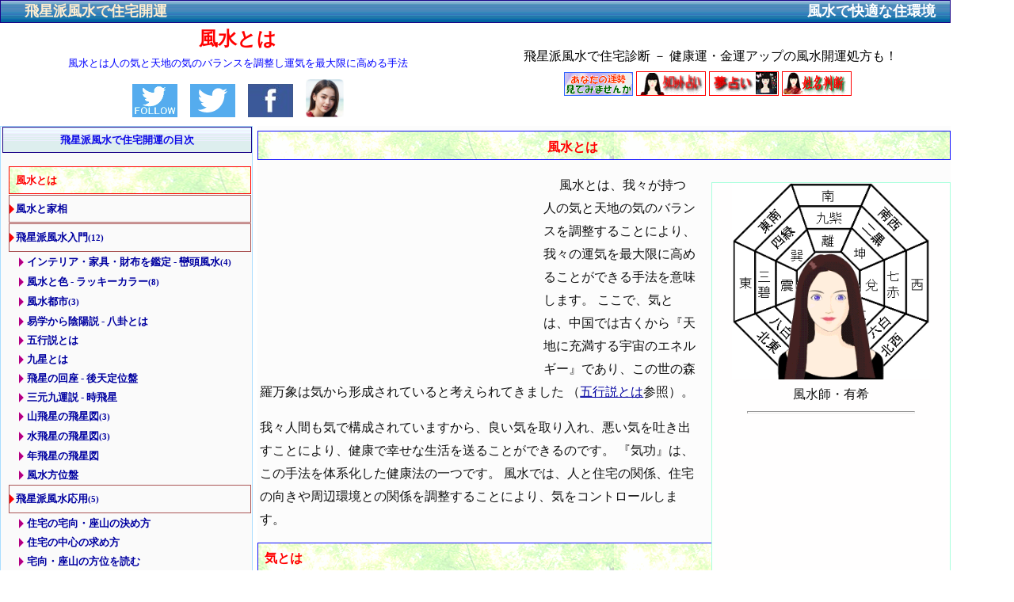

--- FILE ---
content_type: text/html; charset=UTF-8
request_url: https://astrology.neoluxuk.com/hisei/index.php/Cat0No/1/
body_size: 11555
content:
 <!DOCTYPE html><html lang="ja"><head><meta charset="utf-8"><link rel="canonical" href="https://astrology.neoluxuk.com/hisei/index.php/Cat0No/1/"><link rel="alternate" media="only screen and (max-width: 640px)" href="https://astrology.neoluxuk.com/hisei/m/index.php/Cat0No/1/"><title>風水とは - 飛星派風水で住宅開運</title><meta name="keywords" content="風水とは,気とは,生気,煞気,有限会社ネオラクス"><meta name="description" content="この世の森羅万象は気から形成されています。そして、気には天の気、地の気、人の気があり、風水の大きな目的は、これらの 3種類の気のバランスを保つことにより、我々の運気を高めることです。気は風に乗って移動し水により留まります。また、気は時と共に変化します。気に関する基本的な特徴を把握し、生気を取り入れ、煞気を排除することが、運気を高める上で大切です。 "><meta name="verify-v1" content="hOGyuL02JkZK3z7UflwM0gnSs0cBElSSc8hglw5iCr4="><meta name="author" content="Dr. Shinji Kawamoto">
<meta name="viewport" content="width=device-width,initial-scale=1.0,minimum-scale=1.0"><meta property="og:site_name" content="飛星派風水で住宅開運"><meta property="og:title" content="風水とは - 飛星派風水で住宅開運"><meta property="og:type" content="website">
<meta property="og:url" content="https://astrology.neoluxuk.com/hisei/index.php/Cat0No/1/"><meta property="og:image" content="https://astrology.neoluxuk.com/hisei/Images/FusuiYuki120x120.gif">
<meta property="og:description" content="この世の森羅万象は気から形成されています。そして、気には天の気、地の気、人の気があり、風水の大きな目的は、これらの 3種類の気のバランスを保つことにより、我々の運気を高めることです。気は風に乗って移動し水により留まります。また、気は時と共に変化します。気に関する基本的な特徴を把握し、生気を取り入れ、煞気を排除することが、運気を高める上で大切です。 ">
<meta name="twitter:card" content="summary"><meta name="twitter:site" content="@shin7077">
<script type="application/ld+json">
{
  "@context": "http://schema.org",
  "@graph":
  [//複数の項目を大括弧でグループ化
    {//ここからArticle情報
      "@type": "Article",
      "headline": "風水とは - 飛星派風水で住宅開運",
      "description": "この世の森羅万象は気から形成されています。そして、気には天の気、地の気、人の気があり、風水の大きな目的は、これらの 3種類の気のバランスを保つことにより、我々の運気を高めることです。気は風に乗って移動し水により留まります。また、気は時と共に変化します。気に関する基本的な特徴を把握し、生気を取り入れ、煞気を排除することが、運気を高める上で大切です。 ",
      "image": "https://astrology.neoluxuk.com/hisei/Images/FusuiYuki.gif",
      "datePublished": "2011-09-15",
      "mainEntityOfPage":{
        "@type": "WebPage",
        "@id": "https://astrology.neoluxuk.com/hisei/index.php/Cat0No/1/"
      },
      "author": {
        "@type": "Person",
        "name": "Dr. Shinji Kawamoto",
		"url": "https://astrology.neoluxuk.com/hisei/Company/"
      },
      "publisher": {
        "@type": "Organization",
        "name": "NeoLux Inc.",
  	    "url": "https://astrology.neoluxuk.com/hisei/Company/",
  	    "logo": {
          "@type": "ImageObject",
          "url": "https://astrology.neoluxuk.com/Schema/neolux.png"
      	}
      }//publisher情報の最後
    },//ここまでArticle情報（パンくずリストがあるのでカンマで繋ぐ）
    {//ここからパンくずリスト
      "@type": "BreadcrumbList",
      "itemListElement": [ //ここからリストグループ化
        {//1つ目の要素
          "@type": "ListItem",
          "position": 1,
          "name": "東洋・西洋占星術",
          "item": "https://astrology.neoluxuk.com/"
        },
        {//2つ目の要素
          "@type": "ListItem",
          "position": 2,
		  "name": "飛星派風水で住宅開運",
		  "item": "https://astrology.neoluxuk.com/hisei/"
        },
        {
          "@type": "ListItem",
          "position": 3,
          "name": "風水とは - 飛星派風水で住宅開運",
          "item": "https://astrology.neoluxuk.com/hisei/index.php/Cat0No/1/"
        }
      ]
    }
  ]
}
</script>
<style>a{text-decoration:none; }
a:link{color:#0000A0;text-decoration:underline;}
a:visited{color:#b00080;text-decoration:underline;}

.shoptop{color:#FFFFFF; background:url(https://astrology.neoluxuk.com/hisei/Images/Top.gif);
margin:0; padding:3px 0 3px 30px; font-size: large;font-weight:bold;line-height:1.2em; border:1px solid #1A0488; }

a.shoptop1{ color:#FFEED0; text-decoration:none; font-weight:bold; }
a.shoptop1:hover{ color:#FFFFFF; position:relative;top:0px;left:0px; text-decoration:none; font-weight:bold; }

/* トップタイトル */
table.Top{background:#FAFFFC; vertical-align:middle; text-align:center; padding:0; border:none; border-collapse:collapse; }
table.TopItem{padding:0; border:none; border-collapse:collapse; margin:0;}

.divTitle{color:#0000FF; padding:0; margin:2px 0 0 0; line-height:1.4em; font-weight:bold; text-align:center; font-size:large;}
.divTitle a:link{color:#5000FF;}
.divTitle a:visited{color:#B00080;}
.divTitleDisp{color:#0000FF; padding:0.3em 0.1em 0.2em 0.1em; margin:0; line-height:1.2em;
vertical-align:middle; text-align:center; font-size:medium; border:none; }
.divMenuTitle{background:#FFFFFF url(https://astrology.neoluxuk.com/hisei/Images/Menu.gif); color:#0D0AE7; padding:0.7em 0 0.7em 0; 
margin:0 0 0.5em 0; line-height:1.0em; font-weight:bold; text-align:center; font-size:1.0em; border:1px solid #1A0488; }

.divTopAdv{color:#FF0000; margin:0; padding:2px 0 2px 0; line-height:1.2em;
vertical-align:middle; text-align:center; font-weight: bold; font-size:medium; border:1px solid #FF0000; }

/* 脱テーブル対策用CSS */
body{ width:100%;
  line-height: 1.5em;
  color: #000000;
}
#PageBody {width:1200px; margin:0; padding:0;}
#RightBody {float:right; width:875px; background:#FCFCFC; color:#111111;margin:0; padding:0; font-size:103%;}
#LeftBody {background:#FAFAFA; float:left; width:315px; line-height:1.1em; font-size:small; margin:0; padding:0; ; padding-left: 2px; border:1px solid #AADDFF;}
#LeftBody li { list-style: none; }

table.float{vertical-align:top; float:left; margin:0 0.5em 0 0em; padding:0; border:none;}

table.center{ vertical-align:top; margin:0 ; padding:1px; border:2px solid #558866; margin-left:auto; margin-right:auto; }
table.noborder{ border:none; }
table.shop{vertical-align:top; margin:0 1.3em 1.3em 0; padding:10px; border:solid; margin-left:auto; margin-right:auto;
background:#FAFAFA; font-size:small;}

/* 検索フォーム */
table.Search{background:#E7A730 url(https://astrology.neoluxuk.com/hisei/Images/AmazonSearch.gif); color:#0D0AE7; vertical-align:middle; 
margin:0; padding:0 0.2em 0.1em 0.2em; margin-left:auto; margin-right:auto; border:1px solid #1A0488; }
th.Search{line-height:1.2em; padding:0.3em 0 0 0; vertical-align:middle; font-size:small; border:none; }
td.Search{line-height:1.2em; padding:0.1em 0.2em 0.3em 0.2em; vertical-align:middle; border:none; }
td.SearchBottom{background:#FFFFFF; color:#111111; line-height:1.2em; padding:0.1em 0 0.4em 0; vertical-align:middle; border:none; }

th{line-height:1.2em; margin:0; padding:0.2em; vertical-align:middle; text-align:center; border:1px solid #558866}
th.center{ text-align:center; }
td{line-height:1.8em; margin:0; padding:0.2em 0.2em 0.2em 0.5em; border:1px solid #558866}
td.noborder{line-height:1.5em; vertical-align:top; border:none; }
td.standard{line-height:1.5em; margin-left:auto;margin-right:auto; vertical-align:middle;}
td.left{text-align:left;}
td.center{ line-height:1.5em; vertical-align:middle; text-align:center; }
td.centerAdd{ background:#FFFFFF; line-height:1.0em; vertical-align:middle; text-align:center; border:none; }
td.w530{ width:580px; }

td.YourDescription{font-family:"HG創英角ﾎﾟｯﾌﾟ体";}

/* トップメニュー */
th.menu{background:url(https://astrology.neoluxuk.com/hisei/Images/Fruits.gif);}
td.menu{padding-left:20px;}
td.othershop{padding-left:20px; background:url(https://astrology.neoluxuk.com/hisei/Images/WallRose.gif);}

/* トップメニュー */
#TopMenu1{float:left; width:143px; font-size:small; margin:0; padding-left: 0px; border:1px solid #3070FF; background-color:#F0F7FF;}
#TopMenu2{float:left; width:143px; font-size:small; margin:0; padding-left: 0px; border:1px solid #3070FF; background-color:#FFFFC0;
padding-top: 5px; padding-bottom: 5px;}
#TopMenu3{float:left; width:133px; font-size:small; margin:0; padding-left: 0px; border:1px solid #3070FF; background-color:#E0FFD0;}

a.topmenu{text-decoration:none; display:block; width: 100%;padding-top:5px; padding-bottom:5px;}
a.topmenu:hover{text-decoration:none; background-color:#E0FFFF;}
a.topmenu:visited{text-decoration:none;}

#AdTopNeoLux{line-height:1.05em;}
#AdBtmNeoLux{font-weight:bold;line-height:1.05em; vertical-align:top; padding:0;}

/*<h>タグ */
h1{color:#FF0000;margin:0;padding:0.3em 0em 0.3em 0em;font-size:x-large;font-weight:bold; line-height:70%; }
h2{color:#FF0000; margin:0.4em 0 0.5em 0;padding:0.6em 0.2em 0.4em 0.2em;font-size:medium;font-weight:bold;line-height:1.2em;
 background:url(https://astrology.neoluxuk.com/hisei/Images/Green.gif); border:1px solid #1111FF; text-indent:5px; }
h3{background:#F9F9F9; color:#CC0000; margin:0.4em 0 0.3em 0; padding:0.4em 0.2em 0.3em 0.5em; font-size:medium;font-weight:bold;line-height:1.2em;}

h4{color:#0000AA; background:#FCFFFF; margin:0.8em 0 0.5em 0; padding:0.2em 0.2em 0.2em 1.0em; ; font-size:small; text-align:left; }
h5{color:#000055;margin:0.8em 0 0.5em 0; padding:0.2em 0.2em 0.2em 1.0em; ; font-size:small; text-align:left; }
h6{color:#FF0000; margin:1px -5px 1px -18px; padding:0; font-size:small; text-align:left; border:1px solid #AA5555; text-indent:3px; }

.divAD{width:425px; height:344px; float:left; padding:1.5em 2em 1.0em 0em;}
.divADNoBorder{width:336px; height:285px; float:left; margin:1.5em 1.5em 0.5em 0em;}
.divADNOSize{float:left; padding:0.5em 1.5em 0.5em 0em;}
.divADBottom{padding:0.7em 0em 0em 0em; text-align:center;}
.divItem{background:#EEEFFF;margin:1em 0 0.5em 0;padding:0.2em 0.5em 0.2em 0.5em;font-size:small;font-weight:bold;line-height:1.4em;border:1px solid #CCAAAA;}
.divLeftImage{float:left; padding:0 30px 0 0;}
.ShopMenu{ padding:3px 0 0 5px; font-size:small; }
.divRankTitle{background:#C0FFFF; color:#AA0000; margin:0; padding:5px 0 5px 0; font-size:small;font-weight:bold;line-height:1.2em;
 background:url(https://astrology.neoluxuk.com/hisei/Images/Wood.gif); border:1px solid #B0B0B0;}
.divLeftTitle{color:#FF0000; margin:1px -5px 1px -18px; padding:5px 0 5px 5px; font-size:small; text-align:left; border:1px solid #AA5555; text-indent:3px; }

.divRight{margin:0.7em 0em 0.5em 0em; padding:0.3em 0em 0.5em 0em; line-height:1.7em;  float:right;}
.divRightImage{float:right; margin:1.2em 0.0em 1.0em 1.2em; padding:0em 0em 0.5em 0em; text-align:center; background-color:#FFFEFE; border:1px solid #AAFFDD;}
.divRightImage200{float:right; margin:1.2em 0.0em 1.0em 0.8em; padding:0em 0em 0.5em 0em; text-align:center; background-color:#FFFEFE; border:1px solid #AAFFDD; width:200px; }

p{ margin:0; padding:0.1em 0.1em 0.1em 0em }

/* クチコミ情報 */
#score{color:#FF0000; font-size:large; font-weight:bold; }
dl{font-weight:normal; padding:0.1em 0 0.3em 0em; margin:0; background:#FFFFE0; border:1px solid #A0A0A0; }
dt{font-weight:bold;}

div.memberReviewDiv{font-size:small;}
div.right{ padding:0; margin:0 0 1em 0; text-align:right; }
.linkBox ul{padding:0; margin:0;}
.linkBox li{padding:0 0 0 10px; margin:0 0 0 -10px; list-style:none; background:url(https://astrology.neoluxuk.com/hisei/Images/VisitedTriangle.gif) left no-repeat;}

/* FORM */
form{padding:0 0 5px 0; margin:0;}

/* フォントと背景の色とスタイルの設定 */
.divExpAdd
{
	padding:0.5em 0.2em 0.5em 0.2em; line-height:1.8em; margin-left:auto; margin-right:auto;
}

.divExpAddCenter
{
	padding:0.5em 0.2em 0.5em 0.2em; line-height:1.8em; margin-left:auto; margin-right:auto; text-align:center;
}

.divEnLarge
{	
	color:#111111; padding:0.7em 1em 0.7em 1em; line-height:1.8em; font-size:large; 
	width:70%;
  	margin-left:auto; margin-right:auto;
}

.divEnLargeFull
{	
	color:#111111; padding:0.7em 0.5em 0.7em 0.5em; line-height:1.8em; font-size:large; width:540px; text-align:left; 
}

.divMediumFull
{	
	color:#111111; padding:0.7em 1em 0.7em 1em; line-height:1.5em; font-size:medium; width:540px; text-align:left; 
}

.divMediumNoWidth
{	
	color:#111111; padding:0.7em 1em 0.7em 1em; line-height:1.5em; font-size:medium; text-align:left; 
}

.colorBGDarkRed{color:#FFFFFF; font-weight:bold; background:url(https://astrology.neoluxuk.com/hisei/Images/TopBrand.jpg)}
.colorBGDarkRed a:link{color:#FFFF70; font-weight:bold; background:url(https://astrology.neoluxuk.com/hisei/Images/TopBrand.jpg)}
.colorBGDarkRed a:visited{color:#FFFFC0; font-weight:bold; background:url(https://astrology.neoluxuk.com/hisei/Images/TopBrand.jpg)}

/* キーワードの入力方法など、折りたたむボックス */
div.CollapsibleBoxTitle {font-weight: bold;margin: 0 0 0 20px; padding: 0; background:url(https://astrology.neoluxuk.com/hisei/Images/RedTriangle.gif) left no-repeat;}
div.CollapsibleBoxBody {margin: 0 0 0 10px; padding:0 0 0 10px; background-color: #FFFFEE; color: #111111;  border:1px solid #AADDFF;}
div.CollapsibleBoxBody {display: none;}

.StandardTh{font-size:small;text-align:center;vertical-align:middle;}
.StandardTd{font-size:small;text-align:left;vertical-align:top;border:1px solid #DDDDDD;}


.CatSelect{color:#FF0000; background:url(https://astrology.neoluxuk.com/hisei/Images/Green.gif);font-weight:bold; border:1px solid #FF0000; }
.CatNotSelect{background:url(https://astrology.neoluxuk.com/hisei/Images/RedTriangle.gif) left no-repeat; font-weight:bold; }

.Cat1Select{color:#FF0000; background:url(https://astrology.neoluxuk.com/hisei/Images/Green.gif); font-weight:bold; border:1px solid #FF0000; line-height:1.0em;
padding:5px 0 5px 10px; margin:1px 0 1px -5px; }
.Cat1NotSelect{background:url(https://astrology.neoluxuk.com/hisei/Images/VisitedTriangle.gif) left no-repeat; font-weight:bold; line-height:1.0em;
padding:5px 0 5px 10px; margin:1px 0 1px -5px;}

.Cat2Select{color:#FF0000; background:url(https://astrology.neoluxuk.com/hisei/Images/Green.gif); border:1px solid #FF0000;  line-height:1.0em;
padding:5px 0 5px 10px; margin:1px 0 1px 7px; }
.Cat2NotSelect{background:url(https://astrology.neoluxuk.com/hisei/Images/PurpleTriangle.gif) left no-repeat; line-height:1.0em;
padding:5px 0 5px 10px; margin:1px 0 1px 7px;}

.Cat3Select{color:#FF0000; background:url(https://astrology.neoluxuk.com/hisei/Images/Green.gif); border:1px solid #FF0000;  line-height:1.0em;
padding:5px 0 5px 10px; margin:1px 0 1px 19px; }
.Cat3NotSelect{background:url(https://astrology.neoluxuk.com/hisei/Images/SkyBlueTriangle.gif) left no-repeat; line-height:1.0em;
padding:5px 0 5px 10px; margin:1px 0 1px 19px;}

.Cat4Select{color:#FF0000; background:url(https://astrology.neoluxuk.com/hisei/Images/Green.gif); border:1px solid #FF0000; line-height:1.0em;
padding:5px 0 5px 10px; margin:1px 0 1px 31px; }
.Cat4NotSelect{background:url(https://astrology.neoluxuk.com/hisei/Images/BlueTriangle.gif) left no-repeat; line-height:1.0em;
padding:5px 0 5px 10px; margin:1px 0 1px 31px;}

span.Right{ float:right; margin:0 1em 0 0; }

.space08{line-height:0.8; font-size:0.8em; background:#E7ECFF}
.space10{line-height:1.0}
.space12{line-height:1.4em;margin:0.2em;padding:0;}
.space14{line-height:1.4em; border:none; vertical-align:middle; text-align:center; }

hr{color:#A0A0A0; height:1px; width:70%;}

.smallstrong{background:#ffffff;margin:0;padding:0.2em 0.5em 0.2em 0.5em;font-size:small;font-weight:bold;line-height:1.5em;}
.mediumstrong{background:#ffffff;margin:0;padding:0.2em 0.5em 0.2em 0.5em;font-size:medium;font-weight:bold;line-height:1.5em;}
/* Foot note */
.foot{font-size:0.8em;text-align:left; margin:0; padding:0;}

img.top{vertical-align:middle;}
img.float{vertical-align:top; float:left; margin:0 1.3em 1.3em 0; padding:0;}

/*リンク画像の効果クラス*/

.mouse_out {
	border:0px;
}

.mouse_over {
	border:0px;
	/*
	filter:alpha(opacity=50,style=0,enabled=true;)
	*/
}

ol{margin:0em;padding:0.7em 0.5em 0.7em 2.0em;line-height:2.0em;}
ul{margin:0em;padding:0.7em 0.5em 0.7em 2.0em;line-height:2.0em;}
li{margin:0;padding:0.3em 0em 0.3em 0em;line-height:1.8em;}
li.close{margin:0;padding:0;line-height:1.2em;}

.clear-margin {
  margin:0;
}

img {
  border: none;
}

.block-center {
  margin-right: auto;
  margin-left: auto;
}

.float-left {
  float:left;
}

.float-right {
  float:right;
}

 /* ↓フォントのスタイル↓ */

/* 商品説明専用 */
.bold {
  	font-weight: bold;
}

.boldQA {font-weight: bold;}

.divCenter{ padding:0em; margin:0 0.5em 0 0.5em; border:none; text-align:center; }
.divCenter2{width:600px; padding:0.8em 0 0.8em 1em; margin-bottom:1em; margin-top:1em; margin-left:auto; margin-right:auto; background:#F7F7FF; border:1px solid #8080FF; }

.boldPrice {
  font-weight: bold;
  font-size: x-large;
  line-height:1.5em;
  text-align:center;
  margin:0.2em 0 0.2em 0;
}

.boldPriceSmall {
  font-weight: bold;
  font-size: large;
  line-height:1.4em;
  text-align:center;
  margin:0 0 0 0;
}

.boldRanking {
  font-weight: bold;
  font-size: medium;
  line-height:1.6em;
  text-align:center;
  margin:0.7em 0 0.7em 0;
}

.boldCatch {
  font-weight: bold;
  font-size: large;
  line-height:1.6em;
  text-align:left;
  margin: 1em 0 1em 1em;
  width:70%;
  margin-left:auto; margin-right:auto;
}

.boldError {
  font-weight: bold;
  font-size: medium;
  line-height:1.6em;
  text-align:left;
  margin-left: 20px;
}
        
.red {
  color: #FF1070;
}

.redred{
	color: #FF0000;
}

.red2{ color: #FF0000; font-weight: bold; }
.yellow{ color: #FFA000; font-weight: bold; }
.green{ color: #008000; font-weight: bold; }
.azure{ color: #0022A3; font-weight: bold; }
.purple{ color: #800080; font-weight: bold; }
.blue{ color: #0000FF; font-weight: bold; }
.black{ color: #000000; font-weight: bold; }
.pink{ color: #FF26C2; font-weight: bold; }
.brown{ color:#853E3E; font-weight: bold; }
.white{ color:#777777; font-weight: bold; }
.silver{ color:#444444; font-weight: bold; }

.palepinkback {
  background-color:#FFE0FF
}

.dilute-gray {
  color:#444444;
}

.font-large {
  font-size: large;
}

.font-20 {
  font-size: 20px;
}

.font-large {font-size: large;}
.font-small {font-size: small;}
.font-xsmall {font-size: x-small;}
.font85 {font-size: 85%;}

.inline-center {
  text-align: center;
}

.inline-left{
  text-align: left;
}

.inline-right{
  text-align: right;
}

 
/*左サブメニューの表示条件*/

.submenu ul
{
  display: none;
  padding:0em 0.5em 0.7em 1.0em; margin:0;
}
.submenu a
{
  display:block;
  width: 100%;
  text-decoration: none;
}



</style><link rel="shortcut icon" href="https://astrology.neoluxuk.com/hisei/Images/FusuiYuki120x120.gif" type="image/png"><!-- クリックで表示・非表示を繰り返す関数 -->
<script><!--
function HideCBox( boxid ) {
   var target = document.getElementById(boxid);
   if( target.style.display != "block" ) {
      target.style.display = "block";
   }
   else {
      target.style.display = "";
   }
}
// --></script>
<script src="https://maps.google.com/maps?file=api&amp;v=2&amp;sensor=false&amp;key=ABQIAAAAE3m1IuUrPqwezn-QBYNV8hQrT5vHL6CYN1jtm7DMHPUwY34wuhQsYsUf8kOqAACGyjwrip9CJiEo2Q"></script>
<script><!--
function initialize( latitude, longitude, scale ) 
{
	if (GBrowserIsCompatible()) 
	{
		var gopts = {showOnLoad:false};
    	var opts = {googleBarOptions:gopts};
    	var map = new GMap2(document.getElementById("map_canvas"), opts);
		var directions = new GDirections(map, document.getElementById('route'));

        map.setCenter( new GLatLng( latitude, longitude ), scale );
		map.setMapType(G_HYBRID_MAP);
		//ズームコントロールの追加
		map.addControl(new GLargeMapControl());
		//マップタイプコントロールの追加
		map.addControl(new GMapTypeControl());
		//縮尺表示のコントロールの追加
		var bottomRight = new GControlPosition(G_ANCHOR_BOTTOM_RIGHT, new GSize(10,30)); 
		map.addControl( new GScaleControl(), bottomRight );
		//検索コントロール
		map.enableGoogleBar();
		
		//ホテルの位置とマーカー
		var pointHotel = new GLatLng( latitude, longitude );
		var markerHotel = new GMarker(pointHotel);
		//ホテルのマーカーと情報ウィンドウを表示する
		//DisplayHotelMarker( markerHotel );
		//DisplayHotelInfo( markerHotel, pointHotel );
		
		//地図をクリックした時の動作
		GEvent.addListener(map, "click", clickAction);
		
		//地図をクリックしたときの動作関数
		function clickAction(overlay, latlng, overlaylatlng)
		{
			//マーカーをクリア
			//map.clearOverlays();
			//経路表示をクリア
			if( directions != null ) directions.clear();
			//ホテルのマーカーをセット
			//DisplayHotelMarker( markerHotel );
			//クリック位置のマーカーをセット
			//marker = new GMarker(latlng);
  			//map.addOverlay( marker );
		}
		
		//地図上のマーカー・経路を消去し初期状態に戻す
		function clearAll()
		{
    		map.clearOverlays();
		}

    }
}
// --></script>
<!-- 自動広告 -->
<script async src="https://pagead2.googlesyndication.com/pagead/js/adsbygoogle.js?client=ca-pub-7274276818952933"
     crossorigin="anonymous"></script>
</head>

<body id="PageBody"><script>
  (function(i,s,o,g,r,a,m){i['GoogleAnalyticsObject']=r;i[r]=i[r]||function(){
  (i[r].q=i[r].q||[]).push(arguments)},i[r].l=1*new Date();a=s.createElement(o),
  m=s.getElementsByTagName(o)[0];a.async=1;a.src=g;m.parentNode.insertBefore(a,m)
  })(window,document,'script','//www.google-analytics.com/analytics.js','ga');

  ga('create', 'UA-4631100-34', 'auto');
  ga('send', 'pageview');

</script><!-- ここからTop.shtml -->
<div class="shoptop"><a href="https://astrology.neoluxuk.com/hisei/" class="shoptop1">飛星派風水で住宅開運</a><span class="Right">風水で快適な住環境</span></div><table><tr><td class="space14 w530"><h1>風水とは</h1><div class="divTitleDisp"><small>風水とは人の気と天地の気のバランスを調整し運気を最大限に高める手法</small></div></td>
<td class="space14 w530" rowspan="2">
<table class="center noborder">
<tr>
<td class="space14" colspan="2">
飛星派風水で住宅診断 － 健康運・金運アップの風水開運処方も！
</td></tr>
<tr>
<td class="space14">
<a href="https://astrology.neoluxuk.com/" style="text-decoration:none;" target="_blank">
<img src="https://astrology.neoluxuk.com/Images/LinkBanner88x31.gif" width="88" alt="東洋・西洋占星術" title="東洋・西洋占星術"></a>
<a href="https://astrology.neoluxuk.com/tarot/" style="text-decoration:none;" target="_blank">
<img src="https://astrology.neoluxuk.com/tarot/Images/Tarot.gif" width="88" alt="タロットカードで無料占い" title="タロットカードで無料占い"></a>
<a href="https://astrology.neoluxuk.com/dream/" style="text-decoration:none;" target="_blank">
<img src="https://astrology.neoluxuk.com/dream/Images/Dream.gif" width="88" alt="夢の夢占い" title="夢の夢占い"></a>
<a href="https://astrology.neoluxuk.com/name/" style="text-decoration:none;" target="_blank">
<img src="https://astrology.neoluxuk.com/name/Images/Name.gif" width="88" alt="無料姓名判断で読み解く運命" title="無料姓名判断で読み解く運命"></a>
</td>
<td class="divTitleDisp center">
</td></tr>
</table>
</td>
</tr>
<tr>
<td class="space14">
<a href="https://twitter.com/intent/follow?screen_name=shin7077" target="_blank" rel="nofollow"><img src="https://astrology.neoluxuk.com/hisei/Images/TwitterFollow.png" alt="Twitter" width=57 height=42></a>
&ensp;
<a href="https://twitter.com/intent/tweet?url=https://astrology.neoluxuk.com/hisei/index.php/Cat0No/1/&text=%E9%A2%A8%E6%B0%B4%E3%81%A8%E3%81%AF+-+%E9%A3%9B%E6%98%9F%E6%B4%BE%E9%A2%A8%E6%B0%B4%E3%81%A7%E4%BD%8F%E5%AE%85%E9%96%8B%E9%81%8B&via=shin7077" target="_blank" rel="nofollow">
<img src="https://astrology.neoluxuk.com/hisei/Images/Twitter.png" alt="Twitter" width=57 height=42></a>
&ensp;
<a href="https://www.facebook.com/share.php?u=https://astrology.neoluxuk.com/hisei/index.php/Cat0No/1/" rel="nofollow" onclick="window.open(this.href, 'FBwindow', 'width=650, height=450, menubar=no, toolbar=no, scrollbars=yes'); return false;">
<img src="https://astrology.neoluxuk.com/hisei/Images/Facebook.png" alt="Facebook" width=57 height=42></a>
&ensp;

<a href="https://ai-service.neoluxuk.com/"><img loading="lazy" src="https://astrology.neoluxuk.com/hisei/Images/ai-service.jpg" width=48 height=48 alt="ai-service" title="ai-service"></a>
</td>
</tr>
</table>
<!--   ここまで  title.html -->
<div id="RightBody"><div class="divADNoBorder">
<!-- 飛星336x280 -->
<ins class="adsbygoogle"
     style="display:inline-block;width:336px;height:280px"
     data-ad-client="ca-pub-7274276818952933"
     data-ad-slot="2880207925"></ins>
<script>
(adsbygoogle = window.adsbygoogle || []).push({});
</script>
</div>
<h2>風水とは</h2>

<div class="divRightImage">
<img src="https://astrology.neoluxuk.com/hisei/Images/FusuiYuki.gif" width="250" alt="風水師・有希" title="風水師・有希"><br>
風水師・有希
<!-- Google広告 -->
<hr>
<!-- 飛星300x600 -->
<ins class="adsbygoogle"
     style="display:inline-block;width:300px;height:600px"
     data-ad-client="ca-pub-7274276818952933"
     data-ad-slot="5551847657"></ins>
<script>
(adsbygoogle = window.adsbygoogle || []).push({});
</script>
</div>

<div class="divExpAdd">

&ensp;&ensp;

風水とは、我々が持つ人の気と天地の気のバランスを調整することにより、我々の運気を最大限に高めることができる手法を意味します。

ここで、気とは、中国では古くから『天地に充満する宇宙のエネルギー』であり、この世の森羅万象は気から形成されていると考えられてきました

（<a href="https://astrology.neoluxuk.com/hisei/index.php/Cat1No/A120/">五行説とは</a>参照）。

</div>

<div class="divExpAdd">

我々人間も気で構成されていますから、良い気を取り入れ、悪い気を吐き出すことにより、健康で幸せな生活を送ることができるのです。

『気功』は、この手法を体系化した健康法の一つです。

風水では、人と住宅の関係、住宅の向きや周辺環境との関係を調整することにより、気をコントロールします。

</div>


<h2>気とは</h2>

<div class="divExpAdd">

&ensp;&ensp;

風水の世界では、気の存在無くしては、我々の存在すらあり得ません。

風水に対する理解を深めるため、まず、気について十分理解し、気を身近に感じてみましょう。

</div>

<h3>気の特徴</h3>

<div class="divExpAdd">

&ensp;&ensp;

気には以下のような特徴がありますので、その特徴を知りこれをうまくコントロールするすることが重要です。

<ul>

<li>
<b>気は風に乗って移動し水により留まる</b> ・・・

これが風水の語源ともなっています。気は一箇所に留まることもあれば流れて移動することもあります。

風水により、良い気が緩やかな風の流れに沿って住宅に入り、住宅に留まるように環境を改善することができます。

</li>

<li>
<b>気は時と共に変化する</b> ・・・

気は時間と共に性質や形を変化します。

このため、例えば『東北は鬼門なので台所は良くない』、あるいは『西に黄色い物を置くと金運が向上する』などという日本の家相などに由来する言い伝えは的を得ていません。

基本的には、年・月・日の単位で変化しますが、通常は年単位で見れば良いでしょう。
</li>

<li>
<b>良い気と悪い気がある</b> ・・・

同じ風でも、清潔で緩やかな心地よい風と、空気が汚染されていたり、突風を伴うような心地の悪い風があるように、良い気と悪い気があります。

風水により、良い気を取り入れ、悪い気を吐き出すことにより、健康になり、仕事に対する意欲が湧き、金運も向上します。
</li>

</ul>

</div>

<h3>3種類の気</h3>

<div class="divExpAdd">

&ensp;&ensp;

気には 3種類の気、即ち『天の気』・『地の気』・『人の気』があり、

風水の大きな目的は、これらの 3種類の気のバランスを保ち、運気を高めることです。

以下、それぞれの気についてみてみましょう。


</div>

<h4>天の気</h4>

<div class="divExpAdd">

&ensp;&ensp;

太陽や惑星を含ね宇宙から降りてくる気が『天の気』です。

惑星の配置や天候・気候の変化は全て『天の気』の影響です。

このため『天の気』を知る上で天体の動きは非常に重要です。

風水で住宅を診断する際に住宅の完成した年が重要になのはこのためです。

</div>

<a id="chinoki"></a>
<h4>地の気</h4>

<div class="divExpAdd">

&ensp;&ensp;

山、川、湖、海など、地上の全ての気が『地の気』です。

伝統的風水では『山の気』は陰の気（静的な女性の気）と考えられてきました。

古くから、山は住人を保護し、安心して暮らせる環境を作ってきたことから、風水では重要視されてきました。

現在の風水では、実際の山以外にも、ビル、隣家、塀などが山に類似して扱われます。

</div>

<div class="divExpAdd">

一方、川、湖、海など、水に関係する『水の気』は陽の気（活動的な男性の気）と考えられてきました。

古くから、水運や海運による貿易を支える水は、財運に関係すると考えられてきました。

この財運の気は、川に沿って移動し、海や湖に集められます。

現在の風水では、川、湖、海以外にも、道路や廊下などが財運を運ぶ道として吉凶の判断に使用されます。

</div>

<h4>人の気</h4>

<div class="divExpAdd">

&ensp;&ensp;

我々人間も気で形成されており、その気の特徴は、その人が生まれた年により決定されます。

そして、その気の特長により、人間同士の相性や、人間と住宅との相性を判断することができます。

また、人の気は、天の気の影響を受けますので、相性の良い気をしっかり取り入れ、相性の悪い気を追い出すことが、運気を高める上で重要になります。

</div>


<h3>良い気と悪い気</h3>

<div class="divExpAdd">

&ensp;&ensp;

気の特徴で、良い気と悪い気があると述べました。

良い気には、旺気、生気、進気があり、

悪い気には、退気、衰期、死気、<ruby><rb>?気</rb><rp>（</rp><rt>さっき</rt><rp>）</rp></ruby>があります。

飛星派風水では、これらの気は、九星（飛星）で表現され、

<a href="http://hisei.neoluxuk.com/index.php/Cat1No/A200/">三元九運</a>に応じて回座（巡回）する方角が変化します。

以下、それぞれの気についてご紹介しましょう。

</div>

<h4>旺気 - 大吉に該当</h4>

<div class="divExpAdd">

&ensp;&ensp;

若々しく、旺盛な気に満ちた気が『旺気』です。

風水では、如何に旺気を家の中に引き込むかがポイントになります。

</div>


<h4>生気 - 吉に該当</h4>

<div class="divExpAdd">

&ensp;&ensp;

我々を心地よくさせ、運気を上げてくれる良い気が『生気』です。

心地よい風、心地よい居間、きれいな風景、良い香り、心地よい笑顔、美味しい料理など、我々が心地よく感じるもの全てが生気を持っています。

</div>

<h4>進気 - 小吉に該当</h4>

<div class="divExpAdd">

&ensp;&ensp;

将来的に、生気に発展する気が『進気』ですので、小吉に該当します。

</div>

<h4>退気</h4>

<div class="divExpAdd">

&ensp;&ensp;

勢いを失い始めた気が『退気』で、いずれ小凶へと進展します。

</div>

<h4>衰気 - 小凶に該当</h4>

<div class="divExpAdd">

&ensp;&ensp;

勢いを失い、衰えた気が『衰気』で、小凶に該当します。

</div>

<h4>死気 - 凶に該当</h4>

<div class="divExpAdd">

&ensp;&ensp;

完全に衰退し、停滞してしまった気が『死気』で、これも凶に該当します。

</div>

<h4><ruby><rb>?気</rb><rp>（</rp><rt>さっき</rt><rp>）</rp></ruby> - 大凶に該当</h4>

<div class="divExpAdd">

&ensp;&ensp;

?気（以下、『さっ気』と記述します）は、我々を不快にさせ、不運をもたらす最悪の気ですので、大凶に該当します。

環境にそぐわない建物の形状や色、騒音や排気ガスを発する車やオートバイ、汚染された空気や水、

腐った食品、自分に敵意や嫉妬心を持った人など、我々が不快に感じるもの全てが『さっ気』を持っています。

特に、環境にそぐわない建物の形状、家に向かって直進する道路、部屋の中で相対するドアや窓、尖った構造物やビルの角など、

『さっ気』を放つ形状は、『形?』として嫌われています。
</div>

<div class="divExpAdd">

『さっ気』を持った物や人に出くわすと、不快なばかりか、その後、運勢が悪くなるように感じるのは、あなたが『さっ気』を取り込んでしまったからです。

できる限り『さっ気』を持った物や人とは接触せず、

また、あなた自身から『さっ気』を追い出すことが運気を高める上で重要になります。
</div><div class="divADBottom">
<!-- 飛星下336x280 -->
<ins class="adsbygoogle"
     style="display:inline-block;width:336px;height:280px"
     data-ad-client="ca-pub-7274276818952933"
     data-ad-slot="8505314051"></ins>
<script>
(adsbygoogle = window.adsbygoogle || []).push({});
</script>
</div>
<div class="divExpAddCenter">表示形式： 標準（PC・Tablet） | <a href="https://astrology.neoluxuk.com/hisei/m/index.php/Cat0No/1/">モバイル</a></div><hr>
<p class="foot">
<span class="redred">*</span> 無断転載禁止。<br>
<span class="redred">*</span> どのページでもご自由にリンクして下さい。<br>
<span class="redred">*</span> ご意見・ご質問等がございましたら
<a href="https://www.neoluxinc.com/MailUK/" rel="nofollow">こちら</a>からメールをご送付下さい。
</p>
<hr>
<ins class="adsbygoogle"
     style="display:block"
     data-ad-format="autorelaxed"
     data-ad-client="ca-pub-7274276818952933"
     data-ad-slot="2077788415"></ins>
<script>
     (adsbygoogle = window.adsbygoogle || []).push({});
</script>
</div><nav id="LeftBody"><div class="divMenuTitle">飛星派風水で住宅開運の目次</div><ul class="submenu"><li class="divLeftTitle CatSelect">風水とは</li><li class="divLeftTitle CatNotSelect"><a href="https://astrology.neoluxuk.com/hisei/index.php/Cat0No/3/">風水と家相</a></li><li class="divLeftTitle CatNotSelect"><a href="https://astrology.neoluxuk.com/hisei/index.php/Cat0No/A/">飛星派風水入門<small>(12)</small></a></li><li class="Cat1NotSelect"><a href="https://astrology.neoluxuk.com/hisei/index.php/Cat1No/A050/">インテリア・家具・財布を鑑定 - 巒頭風水<small>(4)</small></a></li><li class="Cat1NotSelect"><a href="https://astrology.neoluxuk.com/hisei/index.php/Cat1No/A060/">風水と色 - ラッキーカラー<small>(8)</small></a></li><li class="Cat1NotSelect"><a href="https://astrology.neoluxuk.com/hisei/index.php/Cat1No/A062/">風水都市<small>(3)</small></a></li><li class="Cat1NotSelect"><a href="https://astrology.neoluxuk.com/hisei/index.php/Cat1No/A100/">易学から陰陽説 - 八卦とは</a></li><li class="Cat1NotSelect"><a href="https://astrology.neoluxuk.com/hisei/index.php/Cat1No/A120/">五行説とは</a></li><li class="Cat1NotSelect"><a href="https://astrology.neoluxuk.com/hisei/index.php/Cat1No/A140/">九星とは</a></li><li class="Cat1NotSelect"><a href="https://astrology.neoluxuk.com/hisei/index.php/Cat1No/A160/">飛星の回座 - 後天定位盤</a></li><li class="Cat1NotSelect"><a href="https://astrology.neoluxuk.com/hisei/index.php/Cat1No/A200/">三元九運説 - 時飛星</a></li><li class="Cat1NotSelect"><a href="https://astrology.neoluxuk.com/hisei/index.php/Cat1No/A220/">山飛星の飛星図<small>(3)</small></a></li><li class="Cat1NotSelect"><a href="https://astrology.neoluxuk.com/hisei/index.php/Cat1No/A240/">水飛星の飛星図<small>(3)</small></a></li><li class="Cat1NotSelect"><a href="https://astrology.neoluxuk.com/hisei/index.php/Cat1No/A260/">年飛星の飛星図</a></li><li class="Cat1NotSelect"><a href="https://astrology.neoluxuk.com/hisei/index.php/Cat1No/A300/">風水方位盤</a></li><li class="divLeftTitle CatNotSelect"><a href="https://astrology.neoluxuk.com/hisei/index.php/Cat0No/B/">飛星派風水応用<small>(5)</small></a></li><li class="Cat1NotSelect"><a href="https://astrology.neoluxuk.com/hisei/index.php/Cat1No/B100/">住宅の宅向・座山の決め方</a></li><li class="Cat1NotSelect"><a href="https://astrology.neoluxuk.com/hisei/index.php/Cat1No/B120/">住宅の中心の求め方</a></li><li class="Cat1NotSelect"><a href="https://astrology.neoluxuk.com/hisei/index.php/Cat1No/B140/">宅向・座山の方位を読む</a></li><li class="Cat1NotSelect"><a href="https://astrology.neoluxuk.com/hisei/index.php/Cat1No/B200/">住宅の飛星図を作成する</a></li><li class="Cat1NotSelect"><a href="https://astrology.neoluxuk.com/hisei/index.php/Cat1No/B300/">住宅の飛星図を読む<small>(4)</small></a></li></ul><div class="divCenter"><div class="divMenuTitle">ホロスコープ・六星占術・風水</div><a href="https://astrology.neoluxuk.com/Astrology/" style="text-decoration:none;">ホロスコープによる今日の運勢</a><hr><a href="https://astrology.neoluxuk.com/Congeniality/" style="text-decoration:none;">ホロスコープによる相性占い</a><hr><a href="https://astrology.neoluxuk.com/6StarAstrology/" style="text-decoration:none;">六星占術による今日の運勢・相性占い</a><hr><a href="https://astrology.neoluxuk.com/Shichu/" style="text-decoration:none;">四柱推命による結婚運</a><hr><a href="https://astrology.neoluxuk.com/horary/" style="text-decoration:none;">ザ・ホラリー占星術</a><hr><a href="https://astrology.neoluxuk.com/tesou/" style="text-decoration:none;">手相占いで未来診断</a><hr><div class="divMenuTitle">夢占い・心理テスト</div><a href="https://astrology.neoluxuk.com/dream/index.php/Cat0No/P/" style="text-decoration:none;">人気の夢占い</a><hr><a href="https://astrology.neoluxuk.com/psychology/" style="text-decoration:none;">男と女の心理学と心理テスト</a><hr><div class="divMenuTitle">会社情報等</div><a href="https://astrology.neoluxuk.com/hisei/Company/" style="text-decoration:none;" rel="nofollow">運営会社情報</a><br><hr><a href="https://astrology.neoluxuk.com/hisei/Privacy/" style="text-decoration:none;" rel="nofollow">プライバシー・ポリシー</a><br><hr><!-- 簡単☆相互リンク -->
<a href="https://link.neoluxinc.com/" style="text-decoration:none" rel="nofollow">無料SEO対策
<img src="https://link.neoluxinc.com/LinkCounter/Counter.php?key=czozNjoiaHR0cDovL2FzdHJvbG9neS5uZW9sdXh1ay5jb20vaGlzZWkvIjs=" width="1" height="1" alt=""></a>
<hr></div></nav></body>
</html>


--- FILE ---
content_type: text/html; charset=utf-8
request_url: https://www.google.com/recaptcha/api2/aframe
body_size: 266
content:
<!DOCTYPE HTML><html><head><meta http-equiv="content-type" content="text/html; charset=UTF-8"></head><body><script nonce="7o7ckWn58W_ikB5g04M6Jw">/** Anti-fraud and anti-abuse applications only. See google.com/recaptcha */ try{var clients={'sodar':'https://pagead2.googlesyndication.com/pagead/sodar?'};window.addEventListener("message",function(a){try{if(a.source===window.parent){var b=JSON.parse(a.data);var c=clients[b['id']];if(c){var d=document.createElement('img');d.src=c+b['params']+'&rc='+(localStorage.getItem("rc::a")?sessionStorage.getItem("rc::b"):"");window.document.body.appendChild(d);sessionStorage.setItem("rc::e",parseInt(sessionStorage.getItem("rc::e")||0)+1);localStorage.setItem("rc::h",'1768758667480');}}}catch(b){}});window.parent.postMessage("_grecaptcha_ready", "*");}catch(b){}</script></body></html>

--- FILE ---
content_type: text/plain
request_url: https://www.google-analytics.com/j/collect?v=1&_v=j102&a=144739645&t=pageview&_s=1&dl=https%3A%2F%2Fastrology.neoluxuk.com%2Fhisei%2Findex.php%2FCat0No%2F1%2F&ul=en-us%40posix&dt=%E9%A2%A8%E6%B0%B4%E3%81%A8%E3%81%AF%20-%20%E9%A3%9B%E6%98%9F%E6%B4%BE%E9%A2%A8%E6%B0%B4%E3%81%A7%E4%BD%8F%E5%AE%85%E9%96%8B%E9%81%8B&sr=1280x720&vp=1280x720&_u=IEBAAEABAAAAACAAI~&jid=1219018162&gjid=226153371&cid=25145650.1768758666&tid=UA-4631100-34&_gid=392952479.1768758666&_r=1&_slc=1&z=1147476340
body_size: -452
content:
2,cG-NYWZLDPNH6